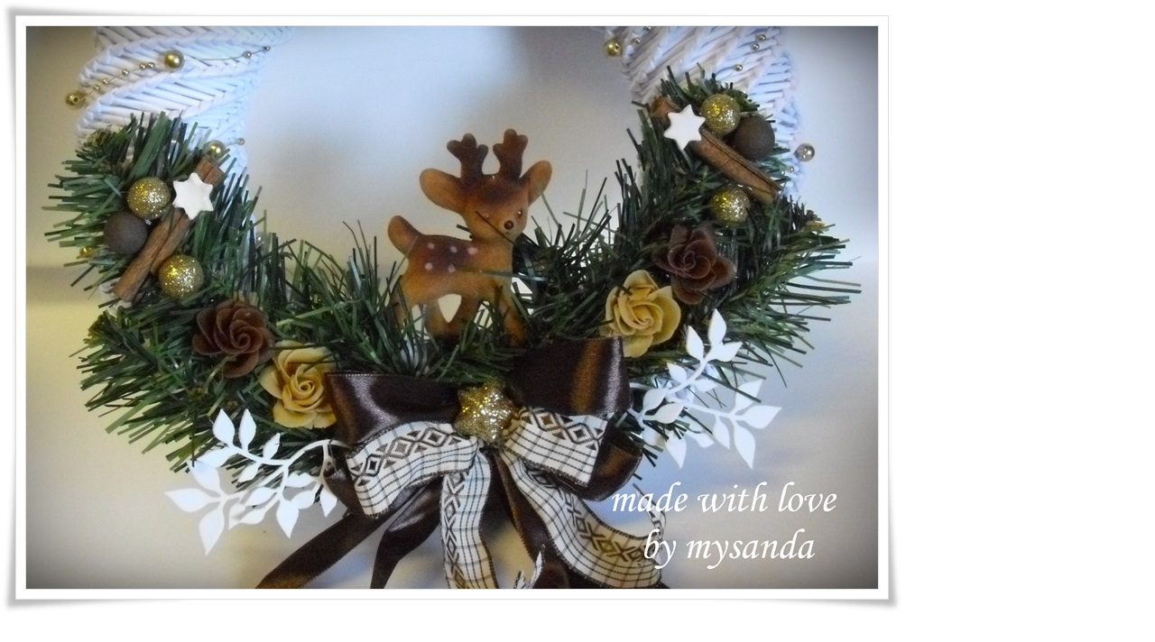

--- FILE ---
content_type: text/html; charset=UTF-8
request_url: https://mysandyobchudek.cz/fotoalbum/vanocni-inspirace/cimg7656ii.-.html
body_size: 1257
content:
<?xml version="1.0" encoding="utf-8"?>
<!DOCTYPE html PUBLIC "-//W3C//DTD XHTML 1.0 Transitional//EN" "http://www.w3.org/TR/xhtml1/DTD/xhtml1-transitional.dtd">
<html lang="cs" xml:lang="cs" xmlns="http://www.w3.org/1999/xhtml">

    <head>

        <meta http-equiv="content-type" content="text/html; charset=utf-8" />
        <meta name="description" content="Můj obchůdek je zaměřen převážně na materiál pro vaše tvoření. Můžete si vybírat z  nabídky přízí, forem (kopyt) na pletení košíků, celoročních dekorací, razítek, papírů potřebných k pletení košíků, mořídel, barev a laků na papírový pedig, dále krajky, stužky, provázky, uši ke košíkům atd. atd. Dále z mé dílničky nabízím materiál pro vaše tvoření - růžičky ze studeného porcelánu, cedulky, ouška, můžete si i objednat již hotové košíky, ošatky, obaly, květináče, úložné krabice a další dekorativní i užitkové zboží pletené technikou papírový pedig. A pro radost vaší či dětí háčkované hračky a další dekorace. Těším se na vaší návštěvu" />
        <meta name="keywords" content="PLETENÍ Z PAPÍRU,PLETENÍ KOŠÍKŮ,HÁČKOVÁNÍ,PLETENÍ,RUČNÍ PRÁCE,MYŠANDA,HRAČKY,KOŠÍKY,PROUTĚNÉ,PAPÍROVÝ PEDIG" />
        <meta name="robots" content="all,follow" />
        <meta name="author" content="<!--/ u_author /-->" />
        <link rel="stylesheet" href="/style.1657143894.1.css" type="text/css" />
        
        <script type="text/javascript" src="https://www005.estranky.cz/user/js/index.js" id="index_script" ></script>
        <title>
            Myšandy obchůdek
        </title>

        <style>
          body {margin: 0px; padding: 0px;}
        </style>
    </head>
<body>
    <script language="JavaScript" type="text/javascript">
    <!--
      index_setCookieData('index_curr_fullphoto', 12);
    //-->
  </script>
  <a href="javascript: close();"><img src="/img/original/12/cimg7656ii.jpg" border="0" alt="CIMG7656ii" width="1000" height="680"></a>

<!-- NO GEMIUS -->
</body>
</html>
